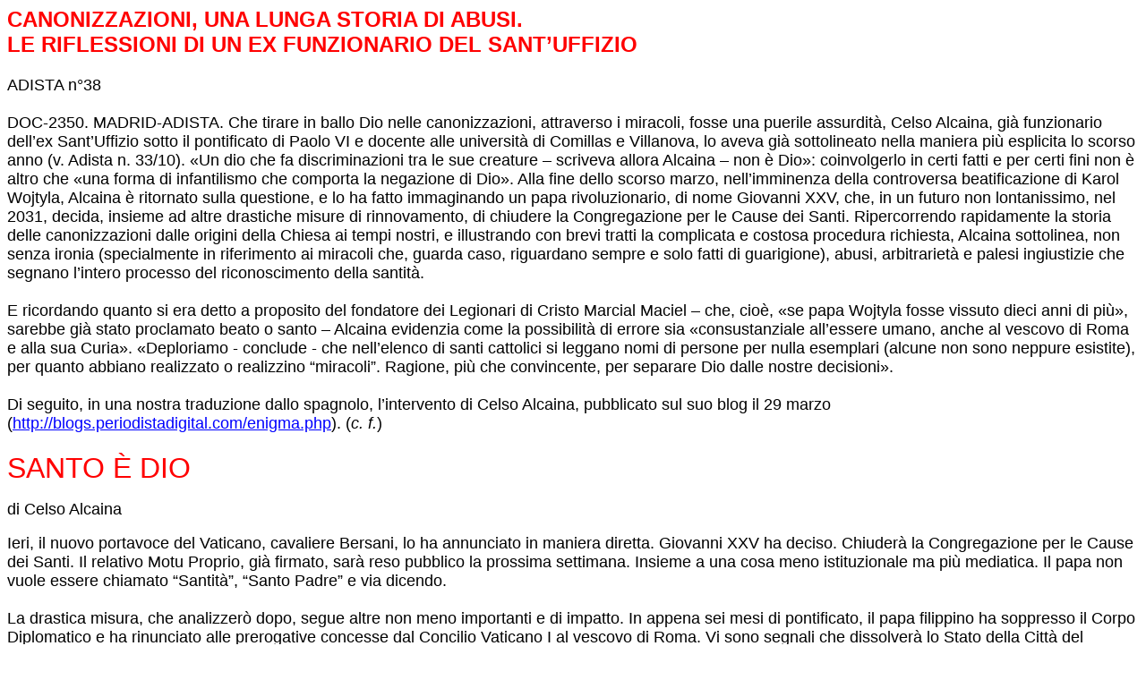

--- FILE ---
content_type: text/html
request_url: http://cdbchieri.it/rassegna_stampa_2011/canonizzazioni.htm
body_size: 8653
content:
<html>

<head>
<meta http-equiv="Content-Type" content="text/html; charset=windows-1252">
<title>CANONIZZAZIONI.Le riflessioni di un ex funzionario del Sant'uffizio
</title>
<style>
<!--
p.MsoNoSpacing
	{mso-style-parent:"";
	margin-bottom:.0001pt;
	font-size:11.0pt;
	font-family:"Calibri","sans-serif";
	margin-left:0cm; margin-right:0cm; margin-top:0cm}
-->
</style>
</head>

<body>

<p class="MsoNoSpacing">
<span style="font-family: Arial,sans-serif; font-weight: 700">
<font size="5" color="#FF0000">CANONIZZAZIONI, UNA LUNGA STORIA DI ABUSI.<br>
LE RIFLESSIONI DI UN EX FUNZIONARIO DEL SANT’UFFIZIO </font></span></p>
<p class="MsoNoSpacing"><span style="font-family: Arial,sans-serif">
<font size="4">&nbsp;</font></span></p>
<p class="MsoNoSpacing"><span style="font-family: Arial,sans-serif">
<font size="4">ADISTA n°38 </font></span></p>
<p class="MsoNoSpacing"><span style="font-family: Arial,sans-serif">
<font size="4">&nbsp;</font></span></p>
<p class="MsoNoSpacing"><span style="font-family: Arial,sans-serif">
<font size="4">DOC-2350. MADRID-ADISTA. Che tirare in ballo Dio nelle 
canonizzazioni, attraverso i miracoli, fosse una puerile assurdità, Celso 
Alcaina, già funzionario dell’ex Sant’Uffizio sotto il pontificato di Paolo VI e 
docente alle università di Comillas e Villanova, lo aveva già sottolineato nella 
maniera più esplicita lo scorso anno (v. Adista n. 33/10). «Un dio che fa 
discriminazioni tra le sue creature – scriveva allora Alcaina – non è Dio»: 
coinvolgerlo in certi fatti e per certi fini non è altro che «una forma di 
infantilismo che comporta la negazione di Dio». Alla fine dello scorso marzo, 
nell’imminenza della controversa beatificazione di Karol Wojtyla, Alcaina è 
ritornato sulla questione, e lo ha fatto immaginando un papa rivoluzionario, di 
nome Giovanni XXV, che, in un futuro non lontanissimo, nel 2031, decida, insieme 
ad altre drastiche misure di rinnovamento, di chiudere la Congregazione per le 
Cause dei Santi. Ripercorrendo rapidamente la storia delle canonizzazioni dalle 
origini della Chiesa ai tempi nostri, e illustrando con brevi tratti la 
complicata e costosa procedura richiesta, Alcaina sottolinea, non senza ironia 
(specialmente in riferimento ai miracoli che, guarda caso, riguardano sempre e 
solo fatti di guarigione), abusi, arbitrarietà e palesi ingiustizie che segnano 
l’intero processo del riconoscimento della santità. &nbsp;</font></span></p>
<p class="MsoNoSpacing"><span style="font-family: Arial,sans-serif">
<font size="4">&nbsp;</font></span></p>
<p class="MsoNoSpacing"><span style="font-family: Arial,sans-serif">
<font size="4">E ricordando quanto si era detto a proposito del fondatore dei 
Legionari di Cristo Marcial Maciel – che, cioè, «se papa Wojtyla fosse vissuto 
dieci anni di più», sarebbe già stato proclamato beato o santo – Alcaina 
evidenzia come la possibilità di errore sia «consustanziale all’essere umano, 
anche al vescovo di Roma e alla sua Curia». «Deploriamo - conclude - che 
nell’elenco di santi cattolici si leggano nomi di persone per nulla esemplari 
(alcune non sono neppure esistite), per quanto abbiano realizzato o realizzino 
“miracoli”. Ragione, più che convincente, per separare Dio dalle nostre 
decisioni».</font></span></p>
<p class="MsoNoSpacing"><span style="font-family: Arial,sans-serif">
<font size="4">&nbsp;</font></span></p>
<p class="MsoNoSpacing"><span style="font-family: Arial,sans-serif">
<font size="4">Di seguito, in una nostra traduzione dallo spagnolo, l’intervento 
di Celso Alcaina, pubblicato sul suo blog il 29 marzo (<a target="_blank" style="color: blue; text-decoration: underline; text-underline: single" href="http://blogs.periodistadigital.com/enigma.php"><span style="color: blue">http://blogs.periodistadigital.com/enigma.php</span></a>). 
(<i>c. f.</i>)</font></span></p>
<p class="MsoNoSpacing"><span style="font-family: Arial,sans-serif">
<font size="4">&nbsp;</font></span></p>
<p class="MsoNoSpacing"><span style="font-family: Arial,sans-serif">
<font size="6" color="#FF0000">SANTO È DIO </font></span></p>
<p class="MsoNoSpacing">&nbsp;</p>
<p class="MsoNoSpacing"><span style="font-family: Arial,sans-serif">
<font size="4">di Celso Alcaina </font></span></p>
<p class="MsoNoSpacing">&nbsp;</p>
<p class="MsoNoSpacing"><span style="font-family: Arial,sans-serif">
<font size="4">Ieri, il nuovo portavoce del Vaticano, cavaliere Bersani, lo ha 
annunciato in maniera diretta. Giovanni XXV ha deciso. Chiuderà la Congregazione 
per le Cause dei Santi. Il relativo Motu Proprio, già firmato, sarà reso 
pubblico la prossima settimana. Insieme a una cosa meno istituzionale ma più 
mediatica. Il papa non vuole essere chiamato “Santità”, “Santo Padre” e via 
dicendo.</font></span></p>
<p class="MsoNoSpacing"><span style="font-family: Arial,sans-serif">
<font size="4">&nbsp;</font></span></p>
<p class="MsoNoSpacing"><span style="font-family: Arial,sans-serif">
<font size="4">La drastica misura, che analizzerò dopo, segue altre non meno 
importanti e di impatto. In appena sei mesi di pontificato, il papa filippino ha 
soppresso il Corpo Diplomatico e ha rinunciato alle prerogative concesse dal 
Concilio Vaticano I al vescovo di Roma. Vi sono segnali che dissolverà lo Stato 
della Città del Vaticano. (…). 15 giorni fa, il segretario generale dell’Onu ha 
visitato con discrezione il Palazzo Apostolico.</font></span></p>
<p class="MsoNoSpacing"><span style="font-family: Arial,sans-serif">
<font size="4">&nbsp;</font></span></p>
<p class="MsoNoSpacing"><span style="font-family: Arial,sans-serif">
<font size="4">Ancora, Giovanni XXV ha deciso di non partecipare, direttamente o 
tramite rappresentante, a riunioni o congressi ecumenici fin tanto che si 
presenterà con il titolo di capo di Stato e la qualifica di infallibilità. Vuole 
prendervi parte come leader religioso sullo stesso piano degli altri. 
Naturalmente, rinuncerà ai titoli di “Vicario di Cristo”, “Pastore Universale”, 
e simili.</font></span></p>
<p class="MsoNoSpacing"><span style="font-family: Arial,sans-serif">
<font size="4">&nbsp;</font></span></p>
<p class="MsoNoSpacing"><span style="font-family: Arial,sans-serif">
<font size="4">Sono note le rabbiose proteste di alti ecclesiastici, compresi 
alcuni cardinali e funzionari vicini al papa. La sempre immobilista Curia. 
Conosciamo anche l’eloquente silenzio di molti vescovi, preti, religiosi e 
soprattutto dei numerosi istituti e movimenti conservatori che hanno pullulato 
negli ultimi cento anni. Un silenzio fatto di sbalordimento e di insicurezza. Il 
suolo che calpestano frana sotto i loro piedi. Per contrasto, gran parte dei 
fedeli e molti intellettuali e giornalisti, cattolici o meno, applaudono le 
riforme.</font></span></p>
<p class="MsoNoSpacing"><span style="font-family: Arial,sans-serif">
<font size="4">&nbsp;</font></span></p>
<p class="MsoNoSpacing"><span style="font-family: Arial,sans-serif">
<font size="4">I cardinali elettori non potevano immaginare che lo sconosciuto 
cardinale arcivescovo di Zamboanga, Pedro Ceballos, di un’antica casata 
spagnola, si comportasse in tal modo. Temono, a ragione, che i cambiamenti 
proseguano e che la Chiesa cessi di esistere o venga completamente stravolta. 
Avevano puntato su un ecclesiastico giovane, energico, devoto, con idee nuove. 
Qualcuno diverso da un europeo e da un occidentale. Ed eccolo qui.</font></span></p>
<p class="MsoNoSpacing"><span style="font-family: Arial,sans-serif">
<font size="4">&nbsp;</font></span></p>
<p class="MsoNoSpacing"><span style="font-family: Arial,sans-serif">
<font size="4">Già lo aveva fatto nella sua arcidiocesi filippina e nella 
precedente sede di Talibón. Mons. Ceballos aveva cercato nel suo ministero 
qualcosa di molto diverso da quanto offriva una Chiesa potente, emula ed erede 
dell’impero romano. Si sentiva un umile e intrepido servitore, anche dopo che 
Giovanni XXIV, il papa breve, lo aveva creato cardinale. Nel suo Paese, e non 
solo tra i cattolici, era noto come una figura di rottura, un eretico pieno di 
bontà. Senza propalare la sua dissidenza, la praticava partendo dal Vangelo. Un 
rivoluzionario. Per difendere i poveri e gli sventurati era stato quasi linciato 
dalle mafie e processato per sedizione. Grazie al Conclave, conosciamo - li 
assaporiamo ancora - gli affettuosi aneddoti della sua vita, una vita più 
prossima a un Francesco d’Assisi che a un Ratzinger, un Wojtyla o un Pacelli.</font></span></p>
<p class="MsoNoSpacing"><span style="font-family: Arial,sans-serif">
<font size="4">&nbsp;</font></span></p>
<p class="MsoNoSpacing"><span style="font-family: Arial,sans-serif">
<font size="4">La soppressione del Dicastero delle Cause dei Santi non sarà 
l’ultimo colpo nello smantellamento di una casa eccessivamente barocca e 
scomoda, ormai inabitabile per la famiglia cristiana, per i seguaci del 
Nazareno. Ma è molto significativa. È un passo verso l’autenticità, l’umiltà, 
l’avvicinamento a Gesù, fondamento del cristianesimo.</font></span></p>
<p class="MsoNoSpacing"><span style="font-family: Arial,sans-serif">
<font size="4">&nbsp;</font></span></p>
<p class="MsoNoSpacing"><span style="font-family: Arial,sans-serif">
<font size="4">UNA “PIA CREDENZA”</font></span></p>
<p class="MsoNoSpacing"><span style="font-family: Arial,sans-serif">
<font size="4">&nbsp;</font></span></p>
<p class="MsoNoSpacing"><span style="font-family: Arial,sans-serif">
<font size="4">L’attuale Congregazione per le Cause dei Santi data dal 1969. Fu 
Paolo VI, con la sua Costituzione&nbsp; Apostolica <i>Sacra Rituum Congregatio</i> a 
dargli autonomia propria, separandola dalla Congregazione dei Riti. (…).</font></span></p>
<p class="MsoNoSpacing"><span style="font-family: Arial,sans-serif">
<font size="4">&nbsp;</font></span></p>
<p class="MsoNoSpacing"><span style="font-family: Arial,sans-serif">
<font size="4">L’origine delle canonizzazioni risale all’apoteosi pagana. La 
deificazione, alla loro morte, di imperatori e di altre illustri personalità. 
Nel 1734, l’erudito Prospero L. Lambertini, in seguito papa Benedetto XIV, in 
un’opera dalle tinte apologetiche (<i>De Servorum Dei Beatificatione</i>), 
respinge tale teoria con argomenti poco convincenti. In ogni caso, storicamente, 
tutte le società e le istituzioni hanno onorato la memoria dei loro eroi, 
proceri o martiri. Vari Padri della Chiesa – Agostino, Cirillo, Cipriano – 
parlano del culto per i martiri cristiani, che bisogna onorare e ricordare (…). 
Così, Eusebio (<i>Hist. Eccl.</i> IV, 23), riferendosi al martire Policarpo, 
scrive: «Abbiamo riunito le sue ossa, più care per noi delle pietre preziose e 
più pure dell’oro… E voglia Dio concederci di celebrare l’anniversario di questo 
martire con gioia, facendo memoria di coloro che lottarono in glorioso 
combattimento e ammaestrando con il loro esempio quelli che verranno dopo di 
noi». E Tertulliano (<i>De resurrectione carnis</i>, XIII) limita chiaramente ai 
martiri l’onore della venerazione.</font></span></p>
<p class="MsoNoSpacing"><span style="font-family: Arial,sans-serif">
<font size="4">&nbsp;</font></span></p>
<p class="MsoNoSpacing"><span style="font-family: Arial,sans-serif">
<font size="4">Per i primi tre secoli furono i vescovi locali ad avere la 
responsabilità di determinare se un martire fosse morto per la sua fede. Il 
vescovo, in accordo con i vescovi vicini, proclamava <i>vindicatum</i> questo 
martire e permetteva il suo culto.</font></span></p>
<p class="MsoNoSpacing"><span style="font-family: Arial,sans-serif">
<font size="4">&nbsp;</font></span></p>
<p class="MsoNoSpacing"><span style="font-family: Arial,sans-serif">
<font size="4">Solo a partire dal IV secolo i “confessori” vennero ammessi alla 
venerazione pubblica in maniera simile a quella dei martiri. I “confessori” 
erano cristiani esemplari che, tuttavia, non erano morti in difesa o a causa 
della loro fede. Nella misura in cui il cristianesimo si espandeva e si 
istituzionalizzava, si andavano organizzando anche le canonizzazioni. A poco a 
poco, la competenza per concedere onore ecclesiastico pubblico passò dal vescovo 
locale al primate o al patriarca della regione. La rispettiva venerazione si 
concedeva solo per il territorio della giurisdizione ecclesiastica interessata.</font></span></p>
<p class="MsoNoSpacing"><span style="font-family: Arial,sans-serif">
<font size="4">&nbsp;</font></span></p>
<p class="MsoNoSpacing"><span style="font-family: Arial,sans-serif">
<font size="4">Nel corso di tutto il primo millennio, si verificarono abusi 
tanto da parte dei fedeli quanto da parte della gerarchia. Nel XII secolo la 
preponderanza del vescovo di Roma era già un fatto. Fu allora che Roma pretese 
di restringere la potestà degli altri vescovi in questo campo. I candidati alla 
santità avrebbero dovuto essere esaminati in concilii generali. Così decretarono 
Urbano II, Callisto II ed Eugenio III. Carta straccia. (…).</font></span></p>
<p class="MsoNoSpacing"><span style="font-family: Arial,sans-serif">
<font size="4">&nbsp;</font></span></p>
<p class="MsoNoSpacing"><span style="font-family: Arial,sans-serif">
<font size="4">In tutto il mondo cattolico, furono molti i vescovi e le comunità 
cristiane che non prestarono ascolto ai decreti romani. Gli abusi continuarono. 
Finché Urbano VIII, nel 1634, non pubblicò una Bolla che riservava al vescovo di 
Roma il diritto di canonizzazione. A partire da allora, fu proprio il vescovo di 
Roma a perpetrare tali abusi. Roma procedette a discriminare, a volte per motivi 
spuri. Ad alcuni beati concesse privilegi di santi. Alcuni candidati vennero 
dispensati dalla normale procedura. Altri dall’obbligatorio “miracolo”. (…). I 
procedimenti e i termini per iniziare o concludere il processo subirono 
modifiche in base alle preferenze e agli interessi strategici di Roma. Basti 
considerare, riguardo al presente, i casi di Teresa di Calcutta, Josémaría 
Escrivá o il «santo subito» Giovanni Paolo II.</font></span></p>
<p class="MsoNoSpacing"><span style="font-family: Arial,sans-serif">
<font size="4">&nbsp;</font></span></p>
<p class="MsoNoSpacing"><span style="font-family: Arial,sans-serif">
<font size="4">I teologi del XVII secolo discussero sull’eventuale infallibilità 
papale delle canonizzazioni. Fu una delle tante discussioni, apparentemente 
bizantine, che si tennero nelle nostre Facoltà teologiche fino alla fine del 
secolo scorso. (…). San Tommaso (<i>Qodlib</i>. IX, 16) dice che è una «pia 
credenza» ritenere che la Chiesa sia libera da errore in questa materia.</font></span></p>
<p class="MsoNoSpacing"><span style="font-family: Arial,sans-serif">
<font size="4">&nbsp;</font></span></p>
<p class="MsoNoSpacing"><span style="font-family: Arial,sans-serif">
<font size="4">SANTO CHI PAGA</font></span></p>
<p class="MsoNoSpacing"><span style="font-family: Arial,sans-serif">
<font size="4">&nbsp;</font></span></p>
<p class="MsoNoSpacing"><span style="font-family: Arial,sans-serif">
<font size="4">La procedura stabilita per le beatificazioni e le canonizzazioni 
è estremamente complessa, tale da scoraggiare chi pretenda avventurarsi per 
questi sentieri. Oltre all’interminabile burocrazia, interviene la difficoltà 
economica. Il denaro è il fattore più importante. Ma in tutto, anche 
nell’aspetto economico, entra in gioco la dispensa, l’eccezione, il condono. In 
una parola, l’arbitrarietà. I fondatori degli ordini e degli istituti religiosi 
dispongono di risorse monetarie ed umane. I loro membri e adepti lavorano e 
risparmiano per elevare agli altari i loro leader. Si specializzano nella 
materia e alcuni, o molti, dedicano l’intera vita a questo obiettivo. Ma Teresa 
di Calcutta o Padre Pio di Pietrelcina non hanno avuto bisogno di denaro. 
Neppure è stato arruolato personale ad hoc. Roma aveva interesse ad appropriarsi 
della loro fedele clientela e del loro prestigio. Hanno goduto di esenzione 
dalle spese, dalle trafile e dai limiti di tempo. Ciò che, in grado superlativo, 
si applicherà a Wojtyla.</font></span></p>
<p class="MsoNoSpacing"><span style="font-family: Arial,sans-serif">
<font size="4">&nbsp;</font></span></p>
<p class="MsoNoSpacing"><span style="font-family: Arial,sans-serif">
<font size="4">A Roma, una pleiade di funzionari e professionisti lavora nelle 
beatificazioni e nelle canonizzazioni. 24 funzionari permanenti nel Dicastero, 
14 avvocati difensori che sono autorizzati dal papa e monopolizzano questa 
attività, 2 promotori della fede (“avvocati del diavolo”) con la loro equipe di 
funzionari, 20 cardinali, 10 relatori, 228 postulatori aggiunti, 70 consultori, 
moltissimi esperti in varie materie, particolarmente in Medicina, vari notai. 
(…).</font></span></p>
<p class="MsoNoSpacing"><span style="font-family: Arial,sans-serif">
<font size="4">&nbsp;</font></span></p>
<p class="MsoNoSpacing"><span style="font-family: Arial,sans-serif">
<font size="4">E, prima che il processo arrivi a Roma, l’istruzione in sede 
diocesana è stata ugualmente complicata e laboriosa, oltre che economicamente 
costosa. Intervengono il vescovo locale, diversi ecclesiastici, il postulatore 
diocesano, il notaio. Per far sì che una causa venga presa in considerazione, 
sarà necessario elaborare una strategia che comprenda biografie pubblicate e 
distribuite, stampe, bollettini, lettere. Tutto moltiplicato. Milioni di 
esemplari. Anni, decine di anni, persino centinaia di anni. La speranza non si 
perde. Può essere che, tra i milioni di persone che invochino il candidato, una 
guarisca da una qualche malattia in una maniera inesplicabile per gli attuali 
medici, un buon punto di partenza per legittimare un decreto che avvicini il 
candidato alla sua beatificazione. Perché i miracoli sono sempre guarigioni. Mai 
altri eventi ugualmente possibili a Dio come sarebbero l’arresto di uno tsunami 
di fronte alla popolazione indifesa, l’improvvisa fertilità del deserto a favore 
di milioni di affamati, la repentina fine di tutte le guerre in nome della 
concordia o il ritorno alla vita di Gregorio Marañón (medico, scrittore e 
filosofo spagnolo morto nel 1960, <i>ndr</i>). Per il resto, non si sono tenute 
in conto le enormi e sconosciute potenzialità della mente umana e delle forze 
della Natura. Si pensi alle specie animali che riproducono i propri membri 
amputati.</font></span></p>
<p class="MsoNoSpacing"><span style="font-family: Arial,sans-serif">
<font size="4">&nbsp;</font></span></p>
<p class="MsoNoSpacing"><span style="font-family: Arial,sans-serif">
<font size="4">Così, dopo le fasi informativa (diocesana e romana), giuridica e 
relativa all’ortodossia, viene l’eventuale constatazione del “miracolo”. È il 
segnale divino che Roma non si sbaglia. Gli esperti, normalmente medici 
selezionati, dichiareranno che il fatto straordinario non ha spiegazione nel 
loro campo di conoscenza. La diocesi in cui è avvenuto l’evento avrà realizzato 
un’ampia indagine a carico dei promotori. In Vaticano si riuniranno 
ripetutamente i consultori: discussione, confutazione, difesa. Sarà una 
determinata équipe di teologi a dichiarare se il fatto debba essere realmente 
attribuito a Dio per intercessione del candidato. La conclusione dei teologi è 
fondamentale, praticamente definitiva. La Plenaria dei cardinali della 
Congregazione voterà che è stato Dio a realizzare il fatto straordinario. Il 
miracolo si è prodotto. Il papa approverà.</font></span></p>
<p class="MsoNoSpacing"><span style="font-family: Arial,sans-serif">
<font size="4">&nbsp;</font></span></p>
<p class="MsoNoSpacing"><span style="font-family: Arial,sans-serif">
<font size="4">Attualmente, basta un miracolo per essere beatificati e un 
ulteriore miracolo per venire canonizzati. Fino a pochi anni fa ce ne volevano 
il doppio. I martiri non hanno bisogno di alcun miracolo per la loro 
beatificazione. Per ottenere che il candidato già proclamato beato diventi 
santo, sarà necessario un procedimento complementare molto simile a quello 
seguito per la beatificazione.</font></span></p>
<p class="MsoNoSpacing"><span style="font-family: Arial,sans-serif">
<font size="4">&nbsp;</font></span></p>
<p class="MsoNoSpacing"><span style="font-family: Arial,sans-serif">
<font size="4">Come ho già scritto, questo complesso procedimento si semplifica 
e si modifica per volontà del papa e della Curia. Conosco processi iniziati da 
200 anni e abbandonati. In questi casi confluiscono il disinteresse di Roma e 
quello dei promotori. Questi sono solitamente i confratelli del candidato. Hanno 
deciso di rivolgere le proprie preferenze e le proprie risorse economiche a 
nuovi o più prestigiosi membri del proprio Ordine come candidati agli altari. 
Naturalmente, non c’è miracolo perché non c’è pubblicità. E non c’è pubblicità 
perché mancano i soldi.</font></span></p>
<p class="MsoNoSpacing"><span style="font-family: Arial,sans-serif">
<font size="4">&nbsp;</font></span></p>
<p class="MsoNoSpacing"><span style="font-family: Arial,sans-serif">
<font size="4">«La Teologia è contraddizione in termini perché è assurdo 
ragionare su Dio. Il mero fatto di&nbsp; pretenderlo dimostra l’orgoglio clericale» 
(J.L. Sampedro, <i>La sonrisa etrusca</i>, Madrid, 1999, p. 312).</font></span></p>
<p class="MsoNoSpacing"><span style="font-family: Arial,sans-serif">
<font size="4">&nbsp;</font></span></p>
<p class="MsoNoSpacing"><span style="font-family: Arial,sans-serif">
<font size="4">Fa giusto al caso nostro la citazione di José Luis Sampedro. Si 
tratta di un autore che non è stato né cattolico né anticattolico. Un saggio 
pensatore. (…). La frase è applicabile al profilo di Giovanni XXV. I conoscitori 
dell’attuale papa dicono di aver trovato l’origine delle sue così forti 
decisioni. La sua umiltà e il suo realismo lo portano a calpestare il suolo 
senza volare. A guardare il cielo senza dominarlo. A pregare Dio senza 
comprometterlo. A lavorare senza esigere.</font></span></p>
<p class="MsoNoSpacing"><span style="font-family: Arial,sans-serif">
<font size="4">&nbsp;</font></span></p>
<p class="MsoNoSpacing"><span style="font-family: Arial,sans-serif">
<font size="4">Risulta sorprendente, persino scandaloso, che dalla semplicità 
della venerazione popolare dei martiri – senza miracoli e senza denaro – si sia 
passati all’armamentario commerciale del XX e del XXI secolo. Dal riconoscimento 
umano delle virtù eroiche al tirare in ballo Dio con un presunto evento che 
romperebbe il corso dell’ordine naturale prestabilito. Dal rivolgere 
l’attenzione al comportamento terreno del cristiano all’attribuire la maggiore 
importanza a quanto faccia dopo che è morto.</font></span></p>
<p class="MsoNoSpacing"><span style="font-family: Arial,sans-serif">
<font size="4">&nbsp;</font></span></p>
<p class="MsoNoSpacing"><span style="font-family: Arial,sans-serif">
<font size="4">L’ASSURDITÀ DI TIRARE IN BALLO DIO</font></span></p>
<p class="MsoNoSpacing"><span style="font-family: Arial,sans-serif">
<font size="4">&nbsp;</font></span></p>
<p class="MsoNoSpacing"><span style="font-family: Arial,sans-serif">
<font size="4">«Paolo, servo di Cristo Gesù,… a quanti sono in Roma diletti da 
Dio e santi per vocazione» (<i>Rom</i> 1,7. Cfr anche 1 <i>Cor </i>1,2, ecc).</font></span></p>
<p class="MsoNoSpacing"><span style="font-family: Arial,sans-serif">
<font size="4">&nbsp;</font></span></p>
<p class="MsoNoSpacing"><span style="font-family: Arial,sans-serif">
<font size="4">“Santo” non è precisamente chi ha raggiunto la vita eterna e gode 
della visione di Dio. La parola, filologicamente e storicamente, ha il 
significato di “separato”, eccezionale, puro, dedito al culto. Così la intende 
la Bibbia (<i>qadós</i> in ebraico, témenos in greco). (…). La santità viene a 
coincidere con la purificazione. Tutti i cristiani devono essere santi in quanto 
devono rinunciare al male ed entrare nel Regno annunciato da Gesù.</font></span></p>
<p class="MsoNoSpacing"><span style="font-family: Arial,sans-serif">
<font size="4">&nbsp;</font></span></p>
<p class="MsoNoSpacing"><span style="font-family: Arial,sans-serif">
<font size="4">La soppressione della Congregazione per le Cause dei Santi non 
viene a negare il senso e l’importanza della santità nei membri della Chiesa. 
All’interno della genuina tradizione, potranno essere chiamati santi quelli 
ancora in vita che si distinguano per la loro virtù, per la loro dedizione agli 
altri, per le loro opere esemplari. È anche giusto ed encomiabile che chi è in 
vita ricordi e veneri coloro che furono santi, più ancora se diedero la vita in 
difesa del bene, sempre nella linea evangelica. Pretendere di tirare in ballo 
Dio nella presunta autenticità di una vita esemplare è un’imprudenza. Di più, 
un’assurdità, perché di Dio nulla “sappiamo” con certezza assoluta.</font></span></p>
<p class="MsoNoSpacing"><span style="font-family: Arial,sans-serif">
<font size="4">&nbsp;</font></span></p>
<p class="MsoNoSpacing"><span style="font-family: Arial,sans-serif">
<font size="4">E c’è dell’altro. Le canonizzazioni suppongono un’evidente 
discriminazione per motivi nient’affatto giusti. Chi ha denaro per sostenere il 
complicato processo potrà essere canonizzato. (…). Mi permetto di ricordare 
quanto si scrisse decenni fa sul depravato Marcial Maciel, fondatore dei 
Legionari di Cristo: «Se papa Wojtyla fosse vissuto dieci anni di più, Maciel 
Degollado sarebbe già beato o santo». Il fatto è che la possibilità di errore è 
consustanziale all’essere umano, anche al vescovo di Roma e alla sua Curia. 
Deploriamo che nell’elenco di santi cattolici si leggano nomi di persone per 
nulla esemplari (alcune non sono neppure esistite), per quanto abbiano 
realizzato o realizzino “miracoli”. Ragione, più che convincente, per separare 
Dio dalle nostre decisioni. Giovanni XXV sta facendo la cosa giusta. 
Congratulazioni, papa Ceballos!</font></span></p>
<p class="MsoNoSpacing"><span style="font-family: Arial,sans-serif">
<font size="4">&nbsp;</font></span></p>
<p class="MsoNoSpacing"><span style="font-family: Arial,sans-serif">
<font size="4">Roma, aprile 2031</font></span></p>
<p class="MsoNoSpacing"><span style="font-family: Arial,sans-serif">
<font size="4">&nbsp;</font></span></p>
<p class="MsoNoSpacing"><span style="font-family: Arial,sans-serif">
<font size="4">&nbsp;</font></span></p>

</body>

</html>
